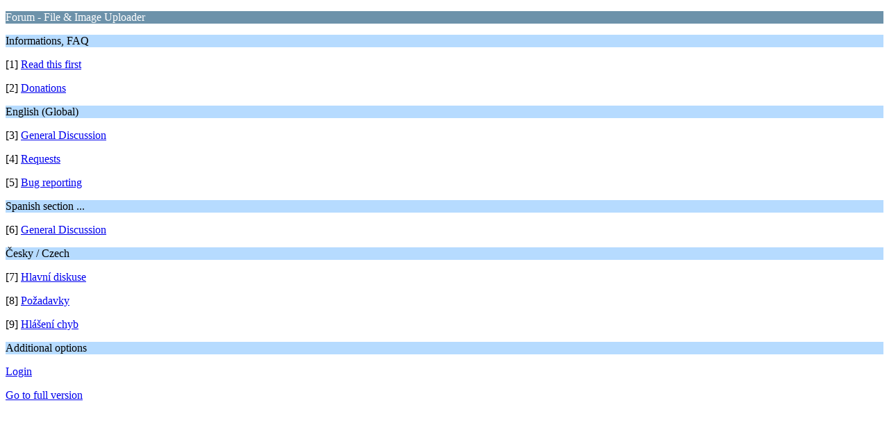

--- FILE ---
content_type: text/html; charset=UTF-8
request_url: https://forum.z-o-o-m.eu/index.php?PHPSESSID=ab8f086529ebbff4b8aed48c4891065b&wap2
body_size: 938
content:
<?xml version="1.0" encoding="UTF-8"?>
<!DOCTYPE html PUBLIC "-//WAPFORUM//DTD XHTML Mobile 1.0//EN" "http://www.wapforum.org/DTD/xhtml-mobile10.dtd">
<html xmlns="http://www.w3.org/1999/xhtml">
	<head>
		<title>Forum - File & Image Uploader - Index</title>
		<link rel="canonical" href="https://forum.z-o-o-m.eu/index.php" />
		<link rel="stylesheet" href="https://forum.z-o-o-m.eu/Themes/default/css/wireless.css" type="text/css" />
	
	<script type="text/javascript"><!-- // --><![CDATA[
		var _gaq = _gaq || [];
		_gaq.push(['_setAccount', 'UA-27450242-2']);
		_gaq.push(['_trackPageview']);

		(function() {
			var ga = document.createElement('script'); ga.type = 'text/javascript'; ga.async = true;
			ga.src = ('https:' == document.location.protocol ? 'https://ssl' : 'http://www') + '.google-analytics.com/ga.js';
			var s = document.getElementsByTagName('script')[0]; s.parentNode.insertBefore(ga, s);
		})();
	// ]]></script>
</head>
	<body>
		<p class="catbg">Forum - File &amp; Image Uploader</p>
		<p class="titlebg">Informations, FAQ</p>
		<p class="windowbg">[1] <a href="https://forum.z-o-o-m.eu/index.php/board,9.0/wap2.html?PHPSESSID=ab8f086529ebbff4b8aed48c4891065b" accesskey="1">Read this first</a></p>
		<p class="windowbg">[2] <a href="https://forum.z-o-o-m.eu/index.php/board,10.0/wap2.html?PHPSESSID=ab8f086529ebbff4b8aed48c4891065b" accesskey="2">Donations</a></p>
		<p class="titlebg">English (Global)</p>
		<p class="windowbg">[3] <a href="https://forum.z-o-o-m.eu/index.php/board,1.0/wap2.html?PHPSESSID=ab8f086529ebbff4b8aed48c4891065b" accesskey="3">General Discussion</a></p>
		<p class="windowbg">[4] <a href="https://forum.z-o-o-m.eu/index.php/board,2.0/wap2.html?PHPSESSID=ab8f086529ebbff4b8aed48c4891065b" accesskey="4">Requests</a></p>
		<p class="windowbg">[5] <a href="https://forum.z-o-o-m.eu/index.php/board,4.0/wap2.html?PHPSESSID=ab8f086529ebbff4b8aed48c4891065b" accesskey="5">Bug reporting</a></p>
		<p class="titlebg">Spanish section ...</p>
		<p class="windowbg">[6] <a href="https://forum.z-o-o-m.eu/index.php/board,8.0/wap2.html?PHPSESSID=ab8f086529ebbff4b8aed48c4891065b" accesskey="6">General Discussion</a></p>
		<p class="titlebg">Česky / Czech</p>
		<p class="windowbg">[7] <a href="https://forum.z-o-o-m.eu/index.php/board,3.0/wap2.html?PHPSESSID=ab8f086529ebbff4b8aed48c4891065b" accesskey="7">Hlavní diskuse</a></p>
		<p class="windowbg">[8] <a href="https://forum.z-o-o-m.eu/index.php/board,5.0/wap2.html?PHPSESSID=ab8f086529ebbff4b8aed48c4891065b" accesskey="8">Požadavky</a></p>
		<p class="windowbg">[9] <a href="https://forum.z-o-o-m.eu/index.php/board,6.0/wap2.html?PHPSESSID=ab8f086529ebbff4b8aed48c4891065b" accesskey="9">Hlášení chyb</a></p>
		<p class="titlebg">Additional options</p>
		<p class="windowbg"><a href="https://forum.z-o-o-m.eu/index.php?PHPSESSID=ab8f086529ebbff4b8aed48c4891065b&amp;action=login;wap2">Login</a></p>
		<a href="https://forum.z-o-o-m.eu/index.php?PHPSESSID=ab8f086529ebbff4b8aed48c4891065b&amp;nowap" rel="nofollow">Go to full version</a>
	</body>
</html>